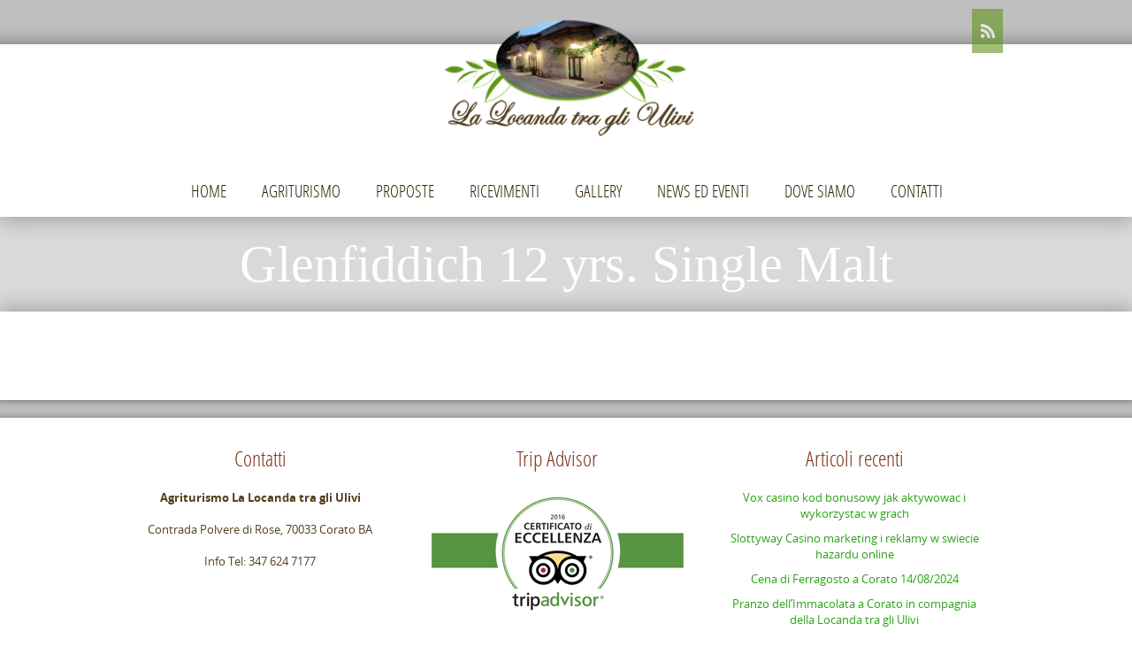

--- FILE ---
content_type: text/html; charset=UTF-8
request_url: https://www.agriturismolalocandatragliulivi.com/drink/item/glenfiddich-12-yrs-single-malt/
body_size: 8357
content:






<!doctype html>  
<!--[if lt IE 7 ]> <html dir="ltr" lang="it-IT"
	prefix="og: https://ogp.me/ns#"  class="no-js ie6"> <![endif]-->
<!--[if IE 7 ]>    <html dir="ltr" lang="it-IT"
	prefix="og: https://ogp.me/ns#"  class="no-js ie7"> <![endif]-->
<!--[if IE 8 ]>    <html dir="ltr" lang="it-IT"
	prefix="og: https://ogp.me/ns#"  class="no-js ie8"> <![endif]-->
<!--[if IE 9 ]>    <html dir="ltr" lang="it-IT"
	prefix="og: https://ogp.me/ns#"  class="no-js ie9"> <![endif]-->
<!--[if (gt IE 9)|!(IE)]><!--> <html class="no-js" dir="ltr" lang="it-IT"
	prefix="og: https://ogp.me/ns#" > <!--<![endif]-->
<head>

    <meta charset="UTF-8" />
    <meta http-equiv="Content-Type" content="text/html; charset=utf-8" />
    <meta name="author" content="Grand Pixels, www.grandpixels.com" />
    <meta name="viewport" content="width=device-width, initial-scale=1.0">
    
        <meta name="keywords" content="" />
        
        
        
    <link rel="alternate" type="text/xml" title="RSS .92" href="https://www.agriturismolalocandatragliulivi.com/feed/rss/" />
    <link rel="alternate" type="application/atom+xml" title="Atom 0.3" href="https://www.agriturismolalocandatragliulivi.com/feed/atom/" />
    <link rel="pingback" href="https://www.agriturismolalocandatragliulivi.com/xmlrpc.php" />

    <link rel="stylesheet" href="https://www.agriturismolalocandatragliulivi.com/wp-content/themes/linguini/style.css" type="text/css" media="screen" />

    <!--[if lt IE 9]>
    <script src="http://html5shim.googlecode.com/svn/trunk/html5.js"></script>
    <![endif]-->
    
    
    
    
		<!-- All in One SEO 4.2.7.1 - aioseo.com -->
		<title>Glenfiddich 12 yrs. Single Malt |</title>
		<meta name="robots" content="max-image-preview:large" />
		<link rel="canonical" href="https://www.agriturismolalocandatragliulivi.com/drink/item/glenfiddich-12-yrs-single-malt/" />
		<meta name="generator" content="All in One SEO (AIOSEO) 4.2.7.1 " />
		<meta property="og:locale" content="it_IT" />
		<meta property="og:site_name" content="|" />
		<meta property="og:type" content="article" />
		<meta property="og:title" content="Glenfiddich 12 yrs. Single Malt |" />
		<meta property="og:url" content="https://www.agriturismolalocandatragliulivi.com/drink/item/glenfiddich-12-yrs-single-malt/" />
		<meta property="article:published_time" content="2012-01-25T10:29:45+00:00" />
		<meta property="article:modified_time" content="2012-01-25T10:29:45+00:00" />
		<meta name="twitter:card" content="summary" />
		<meta name="twitter:title" content="Glenfiddich 12 yrs. Single Malt |" />
		<meta name="google" content="nositelinkssearchbox" />
		<script type="application/ld+json" class="aioseo-schema">
			{"@context":"https:\/\/schema.org","@graph":[{"@type":"BreadcrumbList","@id":"https:\/\/www.agriturismolalocandatragliulivi.com\/drink\/item\/glenfiddich-12-yrs-single-malt\/#breadcrumblist","itemListElement":[{"@type":"ListItem","@id":"https:\/\/www.agriturismolalocandatragliulivi.com\/#listItem","position":1,"item":{"@type":"WebPage","@id":"https:\/\/www.agriturismolalocandatragliulivi.com\/","name":"Home","description":"La sala ricevimenti e agriturismo La Locanda tra gli ulivi a Corato sar\u00e0 lieta di accogliervi con eleganza per festeggiare i vostri eventi con i piatti tipici della nostra Puglia.","url":"https:\/\/www.agriturismolalocandatragliulivi.com\/"},"nextItem":"https:\/\/www.agriturismolalocandatragliulivi.com\/drink\/item\/glenfiddich-12-yrs-single-malt\/#listItem"},{"@type":"ListItem","@id":"https:\/\/www.agriturismolalocandatragliulivi.com\/drink\/item\/glenfiddich-12-yrs-single-malt\/#listItem","position":2,"item":{"@type":"WebPage","@id":"https:\/\/www.agriturismolalocandatragliulivi.com\/drink\/item\/glenfiddich-12-yrs-single-malt\/","name":"Glenfiddich 12 yrs. Single Malt","url":"https:\/\/www.agriturismolalocandatragliulivi.com\/drink\/item\/glenfiddich-12-yrs-single-malt\/"},"previousItem":"https:\/\/www.agriturismolalocandatragliulivi.com\/#listItem"}]},{"@type":"Organization","@id":"https:\/\/www.agriturismolalocandatragliulivi.com\/#organization","url":"https:\/\/www.agriturismolalocandatragliulivi.com\/"},{"@type":"WebPage","@id":"https:\/\/www.agriturismolalocandatragliulivi.com\/drink\/item\/glenfiddich-12-yrs-single-malt\/#webpage","url":"https:\/\/www.agriturismolalocandatragliulivi.com\/drink\/item\/glenfiddich-12-yrs-single-malt\/","name":"Glenfiddich 12 yrs. Single Malt |","inLanguage":"it-IT","isPartOf":{"@id":"https:\/\/www.agriturismolalocandatragliulivi.com\/#website"},"breadcrumb":{"@id":"https:\/\/www.agriturismolalocandatragliulivi.com\/drink\/item\/glenfiddich-12-yrs-single-malt\/#breadcrumblist"},"author":"https:\/\/www.agriturismolalocandatragliulivi.com\/author\/graziano\/#author","creator":"https:\/\/www.agriturismolalocandatragliulivi.com\/author\/graziano\/#author","datePublished":"2012-01-25T10:29:45+00:00","dateModified":"2012-01-25T10:29:45+00:00"},{"@type":"WebSite","@id":"https:\/\/www.agriturismolalocandatragliulivi.com\/#website","url":"https:\/\/www.agriturismolalocandatragliulivi.com\/","inLanguage":"it-IT","publisher":{"@id":"https:\/\/www.agriturismolalocandatragliulivi.com\/#organization"}}]}
		</script>
		<!-- All in One SEO -->

<link rel='dns-prefetch' href='//cdnjs.cloudflare.com' />
<link rel='dns-prefetch' href='//fonts.googleapis.com' />
<link rel='dns-prefetch' href='//s.w.org' />
<link rel="alternate" type="application/rss+xml" title=" &raquo; Feed" href="https://www.agriturismolalocandatragliulivi.com/feed/" />
		<script type="text/javascript">
			window._wpemojiSettings = {"baseUrl":"https:\/\/s.w.org\/images\/core\/emoji\/12.0.0-1\/72x72\/","ext":".png","svgUrl":"https:\/\/s.w.org\/images\/core\/emoji\/12.0.0-1\/svg\/","svgExt":".svg","source":{"concatemoji":"https:\/\/www.agriturismolalocandatragliulivi.com\/wp-includes\/js\/wp-emoji-release.min.js?ver=5.4.18"}};
			/*! This file is auto-generated */
			!function(e,a,t){var n,r,o,i=a.createElement("canvas"),p=i.getContext&&i.getContext("2d");function s(e,t){var a=String.fromCharCode;p.clearRect(0,0,i.width,i.height),p.fillText(a.apply(this,e),0,0);e=i.toDataURL();return p.clearRect(0,0,i.width,i.height),p.fillText(a.apply(this,t),0,0),e===i.toDataURL()}function c(e){var t=a.createElement("script");t.src=e,t.defer=t.type="text/javascript",a.getElementsByTagName("head")[0].appendChild(t)}for(o=Array("flag","emoji"),t.supports={everything:!0,everythingExceptFlag:!0},r=0;r<o.length;r++)t.supports[o[r]]=function(e){if(!p||!p.fillText)return!1;switch(p.textBaseline="top",p.font="600 32px Arial",e){case"flag":return s([127987,65039,8205,9895,65039],[127987,65039,8203,9895,65039])?!1:!s([55356,56826,55356,56819],[55356,56826,8203,55356,56819])&&!s([55356,57332,56128,56423,56128,56418,56128,56421,56128,56430,56128,56423,56128,56447],[55356,57332,8203,56128,56423,8203,56128,56418,8203,56128,56421,8203,56128,56430,8203,56128,56423,8203,56128,56447]);case"emoji":return!s([55357,56424,55356,57342,8205,55358,56605,8205,55357,56424,55356,57340],[55357,56424,55356,57342,8203,55358,56605,8203,55357,56424,55356,57340])}return!1}(o[r]),t.supports.everything=t.supports.everything&&t.supports[o[r]],"flag"!==o[r]&&(t.supports.everythingExceptFlag=t.supports.everythingExceptFlag&&t.supports[o[r]]);t.supports.everythingExceptFlag=t.supports.everythingExceptFlag&&!t.supports.flag,t.DOMReady=!1,t.readyCallback=function(){t.DOMReady=!0},t.supports.everything||(n=function(){t.readyCallback()},a.addEventListener?(a.addEventListener("DOMContentLoaded",n,!1),e.addEventListener("load",n,!1)):(e.attachEvent("onload",n),a.attachEvent("onreadystatechange",function(){"complete"===a.readyState&&t.readyCallback()})),(n=t.source||{}).concatemoji?c(n.concatemoji):n.wpemoji&&n.twemoji&&(c(n.twemoji),c(n.wpemoji)))}(window,document,window._wpemojiSettings);
		</script>
		<style type="text/css">
img.wp-smiley,
img.emoji {
	display: inline !important;
	border: none !important;
	box-shadow: none !important;
	height: 1em !important;
	width: 1em !important;
	margin: 0 .07em !important;
	vertical-align: -0.1em !important;
	background: none !important;
	padding: 0 !important;
}
</style>
	<link rel='stylesheet' id='validate-engine-css-css'  href='https://www.agriturismolalocandatragliulivi.com/wp-content/plugins/wysija-newsletters/css/validationEngine.jquery.css?ver=2.17' type='text/css' media='all' />
<link rel='stylesheet' id='gp_components-css'  href='https://www.agriturismolalocandatragliulivi.com/wp-content/themes/linguini/css/components.css?ver=5.4.18' type='text/css' media='all' />
<link rel='stylesheet' id='gp_responsive-css'  href='https://www.agriturismolalocandatragliulivi.com/wp-content/themes/linguini/css/responsive.css?ver=5.4.18' type='text/css' media='all' />
<link rel='stylesheet' id='wpda_like_box_gutenberg_css-css'  href='https://www.agriturismolalocandatragliulivi.com/wp-content/plugins/like-box/includes/gutenberg/style.css?ver=5.4.18' type='text/css' media='all' />
<link rel='stylesheet' id='contact-form-7-css'  href='https://www.agriturismolalocandatragliulivi.com/wp-content/plugins/contact-form-7/includes/css/styles.css?ver=5.2' type='text/css' media='all' />
<link rel='stylesheet' id='polaroid_gallery_fancybox-css'  href='https://www.agriturismolalocandatragliulivi.com/wp-content/plugins/polaroid-gallery/css/jquery.fancybox-1.3.4.min.css?ver=5.4.18' type='text/css' media='all' />
<link rel='stylesheet' id='polaroid_gallery_style-2.1-css'  href='https://www.agriturismolalocandatragliulivi.com/wp-content/plugins/polaroid-gallery/css/polaroid_gallery.min.css?ver=5.4.18' type='text/css' media='all' />
<link rel='stylesheet' id='gocha-hand-css'  href='//fonts.googleapis.com/css?family=Gochi+Hand&#038;ver=5.4.18' type='text/css' media='all' />
<!--[if lte IE 8]>
<link rel='stylesheet' id='polaroid_gallery_ie_style-2.1-css'  href='https://www.agriturismolalocandatragliulivi.com/wp-content/plugins/polaroid-gallery/css/jquery.fancybox-old-ie.css?ver=5.4.18' type='text/css' media='all' />
<![endif]-->
<link rel='stylesheet' id='animated-css'  href='https://www.agriturismolalocandatragliulivi.com/wp-content/plugins/like-box/includes/style/effects.css?ver=5.4.18' type='text/css' media='all' />
<link rel='stylesheet' id='front_end_like_box-css'  href='https://www.agriturismolalocandatragliulivi.com/wp-content/plugins/like-box/includes/style/style.css?ver=5.4.18' type='text/css' media='all' />
<link rel='stylesheet' id='dashicons-css'  href='https://www.agriturismolalocandatragliulivi.com/wp-includes/css/dashicons.min.css?ver=5.4.18' type='text/css' media='all' />
<link rel='stylesheet' id='thickbox-css'  href='https://www.agriturismolalocandatragliulivi.com/wp-includes/js/thickbox/thickbox.css?ver=5.4.18' type='text/css' media='all' />
<link rel='stylesheet' id='colorbox-css'  href='https://www.agriturismolalocandatragliulivi.com/wp-content/plugins/slideshow-gallery/views/default/css/colorbox.css?ver=1.3.19' type='text/css' media='all' />
<link rel='stylesheet' id='fontawesome-css'  href='https://www.agriturismolalocandatragliulivi.com/wp-content/plugins/slideshow-gallery/views/default/css/fontawesome.css?ver=4.4.0' type='text/css' media='all' />
<script type='text/javascript' src='https://www.agriturismolalocandatragliulivi.com/wp-includes/js/jquery/jquery.js?ver=1.12.4-wp'></script>
<script type='text/javascript' src='https://www.agriturismolalocandatragliulivi.com/wp-includes/js/jquery/jquery-migrate.min.js?ver=1.4.1'></script>
<script type='text/javascript' src='https://www.agriturismolalocandatragliulivi.com/wp-content/themes/linguini/js/sticky.js?ver=5.4.18'></script>
<script type='text/javascript' src='https://www.agriturismolalocandatragliulivi.com/wp-content/themes/linguini/js/datepicker.js?ver=5.4.18'></script>
<script type='text/javascript' src='https://www.agriturismolalocandatragliulivi.com/wp-content/themes/linguini/js/tweet.js?ver=5.4.18'></script>
<script type='text/javascript' src='https://www.agriturismolalocandatragliulivi.com/wp-content/themes/linguini/js/prettyphoto.js?ver=5.4.18'></script>
<script type='text/javascript' src='https://www.agriturismolalocandatragliulivi.com/wp-content/themes/linguini/js/form.js?ver=5.4.18'></script>
<script type='text/javascript' src='https://www.agriturismolalocandatragliulivi.com/wp-content/themes/linguini/js/validate.js?ver=5.4.18'></script>
<script type='text/javascript' src='https://www.agriturismolalocandatragliulivi.com/wp-content/themes/linguini/js/custom.js?ver=5.4.18'></script>
<script type='text/javascript' src='https://www.agriturismolalocandatragliulivi.com/wp-content/plugins/like-box/includes/javascript/front_end_js.js?ver=5.4.18'></script>
<script type='text/javascript' src='https://www.agriturismolalocandatragliulivi.com/wp-content/plugins/slideshow-gallery/views/default/js/gallery.js?ver=1.0'></script>
<script type='text/javascript' src='https://www.agriturismolalocandatragliulivi.com/wp-content/plugins/slideshow-gallery/views/default/js/colorbox.js?ver=1.6.3'></script>
<script type='text/javascript' src='https://www.agriturismolalocandatragliulivi.com/wp-content/plugins/slideshow-gallery/views/default/js/jquery-ui.js?ver=5.4.18'></script>
<link rel='https://api.w.org/' href='https://www.agriturismolalocandatragliulivi.com/wp-json/' />
<link rel="EditURI" type="application/rsd+xml" title="RSD" href="https://www.agriturismolalocandatragliulivi.com/xmlrpc.php?rsd" />
<link rel='prev' title='Yamazaki 12 yrs.' href='https://www.agriturismolalocandatragliulivi.com/drink/item/yamazaki-12-yrs/' />
<link rel='next' title='Glenlivet 12 yrs. Single Malt' href='https://www.agriturismolalocandatragliulivi.com/drink/item/glenlivet-12-yrs-single-malt/' />
<link rel='shortlink' href='https://www.agriturismolalocandatragliulivi.com/?p=142' />
<link rel="alternate" type="application/json+oembed" href="https://www.agriturismolalocandatragliulivi.com/wp-json/oembed/1.0/embed?url=https%3A%2F%2Fwww.agriturismolalocandatragliulivi.com%2Fdrink%2Fitem%2Fglenfiddich-12-yrs-single-malt%2F" />
<link rel="alternate" type="text/xml+oembed" href="https://www.agriturismolalocandatragliulivi.com/wp-json/oembed/1.0/embed?url=https%3A%2F%2Fwww.agriturismolalocandatragliulivi.com%2Fdrink%2Fitem%2Fglenfiddich-12-yrs-single-malt%2F&#038;format=xml" />
<script type="text/javascript">
(function($) {
	var $document = $(document);
	
	$document.ready(function() {
		if (typeof $.fn.colorbox !== 'undefined') {
			$.extend($.colorbox.settings, {
				current: "Image {current} of {total}",
			    previous: "Previous",
			    next: "Next",
			    close: "Close",
			    xhrError: "This content failed to load",
			    imgError: "This image failed to load"
			});
		}
	});
})(jQuery);
</script>	<link rel="shortcut icon" href="https://www.agriturismolalocandatragliulivi.com/wp-content/themes/linguini/favicon.ico" />
	
	<style type="text/css">
		
		/* Body: background-color -> BG color */
		body {
						background-color: #ffffff;
					}
		
		/* Layout: background-color -> BG color */
		header.header,
		.content-home,
		footer.footer,
		.widget-area-footer,
		.content { background-color: #ffffff; }
		
		/* Primary navigation: color -> BG color */		
		nav.navigation li li a,
		nav.navigation li li li a,
		nav.navigation li li:hover li a,
		nav.navigation li:hover li:hover li a,
		nav.navigation-mobile li li a,
		nav.navigation-mobile .menu li .sub-menu li a,
		nav.navigation-mobile .menu li .children li a { color: #ffffff !important; }
		
		/* White alert: color -> BG color */
		.alert-box.white,
		.alert-box.white a { color: #ffffff !important; }
		
		/* Callouts: color -> BG color */
		.callouts .callout-content { color: #ffffff; }
		
		/* Callouts: background-color -> BG color */
		.callouts .callout-image { background-color: #ffffff; }
		
		/* Link: background-color -> Primary color */
		a:hover { background-color: #7a2e15; }
		
		/* Various: color -> Primary color */
		h3,
		label,
		p.featured,
		nav.navigation li:hover a,
		nav.navigation li a:hover,
		nav.navigation-mobile li:hover a,
		nav.navigation-mobile li a:hover,
		nav.navigation-categories li .children a,
		.widget_reservation h4,
		.widget_testimonial .testimonial-content,
		.list-menucard-block .post-price,
		/*.comments .comment-author .fn,*/
		/*.comments .comment-author .fn a,*/
		.single-menucard .post-description,
		.widget_categories .children a,
		.widget_nav_menu .sub-menu a,
		.widget-area-footer .post-info,
		.widget-area-footer .post-info a,
		.widget-area-sidebar .post-info,
		.widget-area-sidebar .post-info a,
		.list-posts .post-header h2 a:hover,
		.list-menucard-block .post-header h3 a,
		.list-menucard-block .post-header h3,
		.list-photos-block .list-photos-block-header h2 a,
		blockquote { color: #7a2e15; }
		
		/* Various: background-color -> Primary color */
		.callouts .callout-title a,
		.callouts .callout-title.without-link,
		.list-posts .post-info .post-date,
		.list-posts .post-info .post-comments:hover,
		.page-header h1 .post-price,
		.alert-box.custom { background-color: #7a2e15; }
		
		/* Various: border -> Primary color */
		.callouts .callout-content .button a,
		.bypostauthor .avatar,
		blockquote { border-color: #7a2e15; }
		
		/* Button: background-color -> Primary color */
		button,
		.button a,
		button.button-standard,
		.button-standard a,
		button.standard,
		.standard a,
		#respond #comment-submit,
		.page-full #respond #comment-submit,
		#respond #comment-submit,
		.comments .reply a,
		a#cancel-comment-reply-link,
		.widget_tag_cloud a:hover { background-color: #7a2e15; }
		
		/* Primary navigation: border -> Primary color */
		nav.navigation li:hover,
		nav.navigation-mobile li:hover { border-color: #7a2e15; }
		
		/* Primary navigation: background-color -> Primary color */
		nav.navigation li li:hover a,
		nav.navigation li:hover li:hover li:hover a,
		nav.navigation-mobile .menu li:hover a,
		nav.navigation-mobile .menu li .sub-menu li:hover a,
		nav.navigation-mobile .menu li .children li:hover a { background-color: #7a2e15 !important; }
		
		/* Primary navigation: color -> Primary color */
		nav.navigation li.current-menu-item a { color: #7a2e15; }

		/* UI components -> Primary color */
		.ui-widget-header { background-color: #7a2e15; }
		.ui-state-highlight,
		.ui-widget-content .ui-state-highlight,
		.ui-widget-header .ui-state-highlight { background-color: #7a2e15 !important; background-image: none !important; }
		.ui-state-hover,
		.ui-widget-content .ui-state-hover,
		.ui-widget-header .ui-state-hover,
		.ui-state-focus,
		.ui-widget-content
		.ui-state-focus,
		.ui-widget-header .ui-state-focus { background: #7a2e15 !important; }
		.ui-state-active,
		.ui-widget-content .ui-state-active,
		.ui-widget-header .ui-state-active { border: 1px solid #7a2e15; color: #7a2e15; }
	
		    
    </style>
    
			<script type="text/javascript">
		// Preloading Images
		//<![CDATA[
			jQuery(function () {
				jQuery('.image img').css("display","none");
			});
			var i = 0;
			var int=0;
			jQuery(window).bind("load", function() {
				var int = setInterval("loadImage(i)",100);
			});
			function loadImage() {
				var imgs = jQuery('.image img').length;
				if (i >= imgs) {
					clearInterval(int);
				}
				jQuery('.image img:hidden').eq(0).fadeIn(200);
				i++;
			}
		//]]>
		</script>
			<script type="text/javascript">
		//<![CDATA[
			jQuery(document).ready(function(){
				jQuery('.content img').each(function(){
					jQuery(this).removeAttr('width')
					jQuery(this).removeAttr('height');
				});
			});
		//]]>
		</script>
			<style type="text/css" id="wp-custom-css">
			.callouts .callout-title a, .callouts .callout-title.without-link, .list-posts .post-info .post-date, .list-posts .post-info .post-comments:hover, .page-header h1 .post-price, .alert-box.custom {
    display:none;
}

body {
    font-family: "OpenSansRegular", Arial, Helvetica, sans-serif;
    font-size: 13px;
    font-weight: normal;
    height: 100%;
    color: #544021;
    -webkit-font-smoothing: antialiased;
}		</style>
		<style id="sccss">.widget_wysija .wysija-radio-label, .widget_wysija .wysija-checkbox-label {
    margin: 0 0 -150px 0;
    cursor: pointer;
}
.content-home {
    width: 100%;
    margin: 100px 0 0;
}


input, .form input, textarea, .form textarea {
    width: 100%;
    background-color: rgb(255, 255, 255);
    color: #000;
}


@media only screen and (max-width: 700px) {

   .slide1 {display:none;}
  .widget-area-sidebar {  display:none; }
  
  
  }

@media only screen and (min-width: 700px) {

   .agr {display:none;}
   
  
  
  }

input, .form input, textarea, .form textarea {
    width: 100%;
    background-color: rgb(255, 255, 255);
    color: #000;
}

nav.navigation-archives { display:none;  width: 100%; font-family: "OpenSansCondensedLight" !important; font-size: 18px; }

nav.navigation-archives a { display:none; padding: 8px 15px; text-shadow: 1px 1px 3px rgba(0,0,0,0.5); }

nav.navigation-archives a:hover { display:none; text-shadow: 0 0 3px rgba(255,255,255,0.5); color: white; }

.list-posts .post-header h2 a { color:#3d1f03; text-decoration: none; background-image: none; }

.widget_wysija_cont .wysija-submit {
    display: block;
    margin-top: 20px; width: 99%;
}


nav.navigation-mobile .menu li .sub-menu li a, nav.navigation-mobile .menu li .children li a {
    text-shadow: none !important;
    background-color: #3a5f0a !important;
}


nav.navigation-mobile .menu li a {
    display: block;
    float: none;
    clear: both;
    padding: 10px 20px !important;
    background-color: rgb(58, 95, 10) !important;
    border-bottom: 1px solid rgba(0,0,0,0.1);
}


nav.navigation-mobile li a {
    display: block;
    padding: 13px 20px 16px;
    color: #3a0b0b;
    text-decoration: none;
    background-color: transparent;
    background-image: none;
}


nav.navigation li li a {
    display: block;
    float: none;
    clear: both;
    padding: 10px 20px !important;
    background-color: rgb(97, 148, 30) !important;
    border-bottom: 1px solid rgba(0,0,0,0.1);
}


.sidebar h3 {
    font-size: 18px;
    font-weight: 700;
    color: #542f0d;
    border-bottom: 2px solid white;
}
.socials a {background-color: #62961d; display: block;width: 35px;height: 50px;opacity: 0.6;filter: alpha(opacity=30);-moz-opacity: 0.3;-khtml-opacity: 0.3;-ms-filter: "progid:DXImageTransform.Microsoft.Alpha(Opacity=30)";}

.callouts .callout-title a, .callouts .callout-title.without-link {
    display: block;
    height: 25px;
    text-align: center;
    text-decoration: none;
    padding: 10px 20px;
    -moz-border-radius-topleft: 4px;
    -moz-border-radius-topright: 4px;
    -webkit-border-top-left-radius: 4px;
    -webkit-border-top-right-radius: 4px;
    border-top-left-radius: 4px;
    border-top-right-radius: 4px;
    background-image: url(images/bg-callout-titl.png); */
    background-position: left top;background-color: #ffffff;
    background-repeat: repeat-x;
}

.callouts .callout-title a, .callouts .callout-title.without-link, .list-posts .post-info .post-date, .list-posts .post-info .post-comments:hover, .page-header h1 .post-price, .alert-box.custom {
    background-color: #ffffff;
}



nav.navigation li li a {
    display: block;
    float: none;
    clear: both;
    padding: 10px 20px !important;
    background-color: rgb(97, 148, 30) !important;
    border-bottom: 1px solid rgba(0,0,0,0.1);
}


.list-posts-home {
    width: 100%;
    margin: 50px 50px 30px;
}
nav.navigation li a {

float: left;

display: block;

padding: 13px 20px 19px;

color: #312207;

text-decoration: none;

background-color: transparent;

background-image: none;
}

a:link, a:visited {
    color: #2da219;
    cursor: pointer;
    text-decoration: none;
    /* background-image: url(images/bg-a.png); */
    background-position: left bottom;
    background-repeat: repeat-x;
    -webkit-transition: all 0.3s linear;
    -moz-transition: all 0.3s linear;
    -o-transition: all 0.3s linear;
    -ms-transition: all 0.3s linear;
    transition: all 0.3s linear;
}





</style>    
<script type="text/javascript">

  var _gaq = _gaq || [];
  _gaq.push(['_setAccount', 'UA-8271897-17']);
  _gaq.push(['_trackPageview']);

  (function() {
    var ga = document.createElement('script'); ga.type = 'text/javascript'; ga.async = true;
    ga.src = ('https:' == document.location.protocol ? 'https://ssl' : 'http://www') + '.google-analytics.com/ga.js';
    var s = document.getElementsByTagName('script')[0]; s.parentNode.insertBefore(ga, s);
  })();

</script>
</head>


<body class="menu-drink-template-default single single-menu-drink postid-142">

    <header id="top" class="header shadow-bottom left">
        <div class="header-container left">
            
            <div class="topbar">
                
                                
                <div class="socials right">
                    <ul>
                                                                                                                                                                                                <li class="rss left"><a href="https://www.agriturismolalocandatragliulivi.com/feed/" title="RSS"></a></li>
                                            </ul>
                </div><!-- socials -->
                
            </div><!-- topbar -->
            
            <div class="logo">
                                    <div class="logo-image left">
						                        	<a href="https://www.agriturismolalocandatragliulivi.com" title="">
                            	<img src="http://www.agriturismolalocandatragliulivi.com/wp-content/uploads/2012/12/logo-rid1.png" alt="" />
							</a>
											</div><!-- logo-image -->
                            </div><!-- logo -->
     
            <nav class="navigation left">
                <div class="navigation-container">
				
                	<div class="menu-primary-navigation-container"><ul id="menu-primary-navigation" class="menu"><li id="menu-item-335" class="menu-item menu-item-type-post_type menu-item-object-page menu-item-home menu-item-335"><a href="https://www.agriturismolalocandatragliulivi.com/">Home</a></li>
<li id="menu-item-318" class="menu-item menu-item-type-post_type menu-item-object-page menu-item-has-children menu-item-318"><a href="https://www.agriturismolalocandatragliulivi.com/agriturismo/">Agriturismo</a>
<ul class="sub-menu">
	<li id="menu-item-377" class="menu-item menu-item-type-post_type menu-item-object-page menu-item-377"><a href="https://www.agriturismolalocandatragliulivi.com/agriturismo/la-filosofia/">La filosofia</a></li>
	<li id="menu-item-387" class="menu-item menu-item-type-post_type menu-item-object-page menu-item-387"><a href="https://www.agriturismolalocandatragliulivi.com/agriturismo/aspetti-storici/">Aspetti storici</a></li>
	<li id="menu-item-391" class="menu-item menu-item-type-post_type menu-item-object-page menu-item-391"><a href="https://www.agriturismolalocandatragliulivi.com/agriturismo/il-ristorante/">Il Ristorante</a></li>
</ul>
</li>
<li id="menu-item-407" class="menu-item menu-item-type-post_type menu-item-object-page menu-item-has-children menu-item-407"><a href="https://www.agriturismolalocandatragliulivi.com/proposte/la-cucina/">Proposte</a>
<ul class="sub-menu">
	<li id="menu-item-564" class="menu-item menu-item-type-post_type menu-item-object-page menu-item-564"><a href="https://www.agriturismolalocandatragliulivi.com/proposte/la-cucina/">La cucina</a></li>
	<li id="menu-item-406" class="menu-item menu-item-type-post_type menu-item-object-page menu-item-406"><a href="https://www.agriturismolalocandatragliulivi.com/proposte/i-servizi/">I servizi</a></li>
	<li id="menu-item-405" class="menu-item menu-item-type-post_type menu-item-object-page menu-item-405"><a href="https://www.agriturismolalocandatragliulivi.com/proposte/gli-itinerari/">Gli itinerari</a></li>
	<li id="menu-item-450" class="menu-item menu-item-type-post_type menu-item-object-page menu-item-450"><a href="https://www.agriturismolalocandatragliulivi.com/prodotti-tipici/">Prodotti tipici</a></li>
</ul>
</li>
<li id="menu-item-449" class="menu-item menu-item-type-post_type menu-item-object-page menu-item-449"><a href="https://www.agriturismolalocandatragliulivi.com/ricevimenti-in-puglia/">Ricevimenti</a></li>
<li id="menu-item-317" class="menu-item menu-item-type-post_type menu-item-object-page menu-item-317"><a href="https://www.agriturismolalocandatragliulivi.com/photogallery/">Gallery</a></li>
<li id="menu-item-718" class="menu-item menu-item-type-taxonomy menu-item-object-category menu-item-has-children menu-item-718"><a href="https://www.agriturismolalocandatragliulivi.com/category/notizie/">News ed eventi</a>
<ul class="sub-menu">
	<li id="menu-item-719" class="menu-item menu-item-type-taxonomy menu-item-object-category menu-item-719"><a href="https://www.agriturismolalocandatragliulivi.com/category/notizie/news/">News</a></li>
	<li id="menu-item-720" class="menu-item menu-item-type-taxonomy menu-item-object-category menu-item-720"><a href="https://www.agriturismolalocandatragliulivi.com/category/notizie/eventi/">Eventi</a></li>
	<li id="menu-item-901" class="menu-item menu-item-type-taxonomy menu-item-object-category menu-item-901"><a href="https://www.agriturismolalocandatragliulivi.com/category/notizie/menu-delle-feste/">Menu delle feste</a></li>
</ul>
</li>
<li id="menu-item-417" class="menu-item menu-item-type-post_type menu-item-object-page menu-item-417"><a href="https://www.agriturismolalocandatragliulivi.com/dove-siamo/">Dove siamo</a></li>
<li id="menu-item-1003" class="menu-item menu-item-type-post_type menu-item-object-page menu-item-1003"><a href="https://www.agriturismolalocandatragliulivi.com/contatti/">Contatti</a></li>
</ul></div>                
                <br class="clear" />
                </div><!-- navigation-container -->
            </nav><!-- navigation -->
            
            <nav class="navigation-mobile left">
                <div class="navigation-mobile-container">
					<ul>
                		<li class="select"><a href="#" onClick="return false;">Select a page</a>
							<div class="menu-primary-navigation-container"><ul id="menu-primary-navigation-1" class="menu"><li class="menu-item menu-item-type-post_type menu-item-object-page menu-item-home menu-item-335"><a href="https://www.agriturismolalocandatragliulivi.com/">Home</a></li>
<li class="menu-item menu-item-type-post_type menu-item-object-page menu-item-has-children menu-item-318"><a href="https://www.agriturismolalocandatragliulivi.com/agriturismo/">Agriturismo</a>
<ul class="sub-menu">
	<li class="menu-item menu-item-type-post_type menu-item-object-page menu-item-377"><a href="https://www.agriturismolalocandatragliulivi.com/agriturismo/la-filosofia/">La filosofia</a></li>
	<li class="menu-item menu-item-type-post_type menu-item-object-page menu-item-387"><a href="https://www.agriturismolalocandatragliulivi.com/agriturismo/aspetti-storici/">Aspetti storici</a></li>
	<li class="menu-item menu-item-type-post_type menu-item-object-page menu-item-391"><a href="https://www.agriturismolalocandatragliulivi.com/agriturismo/il-ristorante/">Il Ristorante</a></li>
</ul>
</li>
<li class="menu-item menu-item-type-post_type menu-item-object-page menu-item-has-children menu-item-407"><a href="https://www.agriturismolalocandatragliulivi.com/proposte/la-cucina/">Proposte</a>
<ul class="sub-menu">
	<li class="menu-item menu-item-type-post_type menu-item-object-page menu-item-564"><a href="https://www.agriturismolalocandatragliulivi.com/proposte/la-cucina/">La cucina</a></li>
	<li class="menu-item menu-item-type-post_type menu-item-object-page menu-item-406"><a href="https://www.agriturismolalocandatragliulivi.com/proposte/i-servizi/">I servizi</a></li>
	<li class="menu-item menu-item-type-post_type menu-item-object-page menu-item-405"><a href="https://www.agriturismolalocandatragliulivi.com/proposte/gli-itinerari/">Gli itinerari</a></li>
	<li class="menu-item menu-item-type-post_type menu-item-object-page menu-item-450"><a href="https://www.agriturismolalocandatragliulivi.com/prodotti-tipici/">Prodotti tipici</a></li>
</ul>
</li>
<li class="menu-item menu-item-type-post_type menu-item-object-page menu-item-449"><a href="https://www.agriturismolalocandatragliulivi.com/ricevimenti-in-puglia/">Ricevimenti</a></li>
<li class="menu-item menu-item-type-post_type menu-item-object-page menu-item-317"><a href="https://www.agriturismolalocandatragliulivi.com/photogallery/">Gallery</a></li>
<li class="menu-item menu-item-type-taxonomy menu-item-object-category menu-item-has-children menu-item-718"><a href="https://www.agriturismolalocandatragliulivi.com/category/notizie/">News ed eventi</a>
<ul class="sub-menu">
	<li class="menu-item menu-item-type-taxonomy menu-item-object-category menu-item-719"><a href="https://www.agriturismolalocandatragliulivi.com/category/notizie/news/">News</a></li>
	<li class="menu-item menu-item-type-taxonomy menu-item-object-category menu-item-720"><a href="https://www.agriturismolalocandatragliulivi.com/category/notizie/eventi/">Eventi</a></li>
	<li class="menu-item menu-item-type-taxonomy menu-item-object-category menu-item-901"><a href="https://www.agriturismolalocandatragliulivi.com/category/notizie/menu-delle-feste/">Menu delle feste</a></li>
</ul>
</li>
<li class="menu-item menu-item-type-post_type menu-item-object-page menu-item-417"><a href="https://www.agriturismolalocandatragliulivi.com/dove-siamo/">Dove siamo</a></li>
<li class="menu-item menu-item-type-post_type menu-item-object-page menu-item-1003"><a href="https://www.agriturismolalocandatragliulivi.com/contatti/">Contatti</a></li>
</ul></div>						</li>
                	</ul>
                <br class="clear" />
                </div><!-- navigation-container -->
            </nav><!-- navigation -->
                
        <br class="clear" />
        </div><!-- header-container -->
    </header><!-- header -->
    
    <div class="canvas">
      				
		<header class="page-header">
            <h1>
				Glenfiddich 12 yrs. Single Malt				                    <span class="post-price round">$42 per 0,02l</span>
                            </h1>
        </header><!-- page-header -->

		<div class="content shadow-top left">
            <div class="content-container">

                <div class="page-full left">

                    <div class="single-menucard left">
                        
                                                
                                <article class="post left">
                                
									                                    
                                                                        
                                	<div class="post-content left">
										                                    </div><!-- post-content -->
                                
                                <br class="clear" />
                                </article><!-- post -->
                        
                        						
                                                
					<br class="clear" />
                    </div><!-- page-content -->
                </div><!-- page-full -->

			<br class="clear" />
            </div>
        </div><!-- content -->

 <br class="clear" />
    </div><!-- canvas -->
    
    <div class="widget-area-footer left">
        <div class="widget-area-footer-container">
            
		            <div class="widget-area-footer-left widget-area left">
                <div id="text-7" class="widget-block left widget_text"><h3 class="widget-title">Contatti</h3>			<div class="textwidget"><p><strong>Agriturismo La Locanda tra gli Ulivi</strong></p>
<p>&nbsp;</p>
<p>Contrada Polvere di Rose, 70033 Corato BA</p>
<p>&nbsp;</p>
<p>Info Tel: 347 624 7177</p>
</div>
		<br class="clear" /></div>            </div>
                
                    <div class="widget-area-footer-center widget-area left">
                <div id="text-6" class="widget-block left widget_text"><h3 class="widget-title">Trip Advisor</h3>			<div class="textwidget"><a href="https://www.tripadvisor.it/Restaurant_Review-g1028701-d4896135-Reviews-Agriturismo_La_Locanda_Tra_Gli_Ulivi-Corato_Province_of_Bari_Puglia.html"><img src="https://www.agriturismolalocandatragliulivi.com/wp-content/uploads/2017/01/certificato.png"></a>
</div>
		<br class="clear" /></div>            </div>
                
                    <div class="widget-area-footer-right widget-area left">
                		<div id="recent-posts-2" class="widget-block left widget_recent_entries">		<h3 class="widget-title">Articoli recenti</h3>		<ul>
											<li>
					<a href="https://www.agriturismolalocandatragliulivi.com/vox-casino-kod-bonusowy-jak-aktywowac-i/">Vox casino kod bonusowy  jak aktywowac i wykorzystac w grach</a>
									</li>
											<li>
					<a href="https://www.agriturismolalocandatragliulivi.com/slottyway-casino-marketing-i-reklamy-w-swiecie/">Slottyway Casino  marketing i reklamy w swiecie hazardu online</a>
									</li>
											<li>
					<a href="https://www.agriturismolalocandatragliulivi.com/cena-di-ferragosto/">Cena di Ferragosto a Corato 14/08/2024</a>
									</li>
											<li>
					<a href="https://www.agriturismolalocandatragliulivi.com/pranzo-immacolata-corato/">Pranzo dell&#8217;Immacolata a Corato in compagnia della Locanda tra gli Ulivi</a>
									</li>
											<li>
					<a href="https://www.agriturismolalocandatragliulivi.com/pranzo-di-natale-con-la-locanda-tra-gli-ulivi-corato/">Gran Pranzo di Natale con La Locanda tra gli Ulivi a Corato Bari</a>
									</li>
					</ul>
		<br class="clear" /></div>            </div>
                
                <br class="clear" />
                </div>
    </div><!-- footer-areas -->
    
    <footer class="footer left">
        <div class="footer-container">
                    
            <div class="copyright left">
				Copyright &copy;  <a href="https://www.agriturismolalocandatragliulivi.com" title=""></a>. P.IVA 04641920725 - All rights reserved. <a href="http://www.agriturismolalocandatragliulivi.com/privacy/">Privacy</a> - <a href="http://www.adimark.it/" border="0" target="_blank">Realizzazione siti web</a> <a href="http://www.adimark.it/" border="0" target="_blank"><img src="http://www.agriturismolalocandatragliulivi.com/wp-content/uploads/2012/12/LOGO-ADimark12.png"></a>            </div>
            
            <div class="socials right">
                <ul class="right">
                                                                                                                                                                <li class="rss left"><a href="https://www.agriturismolalocandatragliulivi.com/feed/" title="RSS"></a></li>
                                    </ul>
            </div>
            
            <br class="clear" />
        </div>
    </footer><!-- footer -->

	    <script type='text/javascript'>
/* <![CDATA[ */
var wpcf7 = {"apiSettings":{"root":"https:\/\/www.agriturismolalocandatragliulivi.com\/wp-json\/contact-form-7\/v1","namespace":"contact-form-7\/v1"}};
/* ]]> */
</script>
<script type='text/javascript' src='https://www.agriturismolalocandatragliulivi.com/wp-content/plugins/contact-form-7/includes/js/scripts.js?ver=5.2'></script>
<script type='text/javascript' src='//cdnjs.cloudflare.com/ajax/libs/jquery-easing/1.3/jquery.easing.min.js?ver=5.4.18'></script>
<script type='text/javascript' src='//cdnjs.cloudflare.com/ajax/libs/fancybox/1.3.4/jquery.mousewheel-3.0.4.pack.js?ver=5.4.18'></script>
<script type='text/javascript' src='//cdnjs.cloudflare.com/ajax/libs/fancybox/1.3.4/jquery.fancybox-1.3.4.pack.min.js?ver=5.4.18'></script>
<script type='text/javascript'>
/* <![CDATA[ */
var polaroid_gallery = {"text2image":"Image","thumbnail":"none","image":"none","scratches":"yes"};
/* ]]> */
</script>
<script type='text/javascript' src='https://www.agriturismolalocandatragliulivi.com/wp-content/plugins/polaroid-gallery/js/polaroid_gallery-2.1.min.js?ver=5.4.18'></script>
<script type='text/javascript' src='https://www.agriturismolalocandatragliulivi.com/wp-includes/js/jquery/ui/core.min.js?ver=1.11.4'></script>
<script type='text/javascript'>
/* <![CDATA[ */
var thickboxL10n = {"next":"Succ. \u00bb","prev":"\u00ab Prec.","image":"Immagine","of":"di","close":"Chiudi","noiframes":"Questa funzionalit\u00e0 richiede il frame in linea. Hai gli iframe disabilitati o il browser non li supporta.","loadingAnimation":"https:\/\/www.agriturismolalocandatragliulivi.com\/wp-includes\/js\/thickbox\/loadingAnimation.gif"};
/* ]]> */
</script>
<script type='text/javascript' src='https://www.agriturismolalocandatragliulivi.com/wp-includes/js/thickbox/thickbox.js?ver=3.1-20121105'></script>
<script type='text/javascript' src='https://www.agriturismolalocandatragliulivi.com/wp-includes/js/wp-embed.min.js?ver=5.4.18'></script>

</body>
</html>

--- FILE ---
content_type: text/javascript
request_url: https://www.agriturismolalocandatragliulivi.com/wp-content/themes/linguini/js/custom.js?ver=5.4.18
body_size: 89
content:
// Hovers
jQuery(document).ready(function() {
	jQuery('.image-overlay a').hover(function() { jQuery(this).find('span').stop(false,true).fadeIn(400); },
    function() { jQuery(this).find('span').stop(false,true).fadeOut(200); });
});
// Pretty Photo
jQuery(document).ready(function(){ jQuery("a[data-rel^='prettyPhoto']").prettyPhoto({show_title: false}); });
jQuery(document).ready(function(){ jQuery("a[rel^='prettyPhoto']").prettyPhoto({show_title: false}); });

// Scroll
jQuery(document).ready(function() {
	jQuery(".scroll").click(function(event){		
		event.preventDefault();
		jQuery('html,body').animate({scrollTop: jQuery(this.hash).offset().top}, 400);
	});
});

// Fixed Navigation
jQuery(document).ready(function() {
	jQuery('.navigation-menucard').stickySidebar({ 
		speed: 400,
		padding: 0,
		constrain: true
	});
});

// Dropdown Navigation
jQuery(document).ready(function() {
								
	jQuery('.select').click(function() {
		var submenu = jQuery('nav.navigation-mobile .menu');
		if (submenu.is(":visible")) {
			submenu.fadeOut(300);
		} else {
			submenu.fadeIn(300);
		}
	});
	var submenu_active = false;
	 
	jQuery('nav.navigation-mobile .menu').mouseenter(function() {
		submenu_active = true;
	});
	 
	jQuery('nav.navigation-mobile .menu').mouseleave(function() {
		submenu_active = true;
		setTimeout(function() { if (submenu_active === false) jQuery('nav.navigation-mobile .menu').fadeOut(); }, 400);
	});
	
});